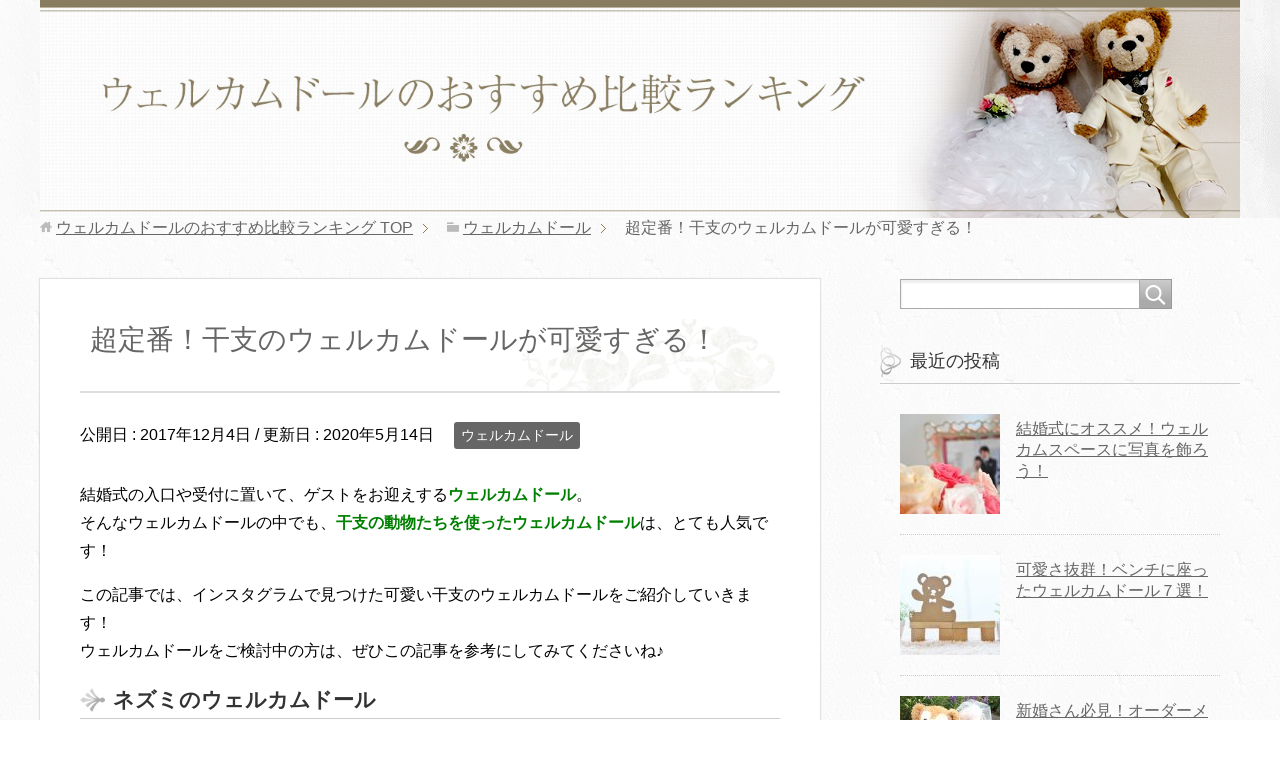

--- FILE ---
content_type: text/html; charset=UTF-8
request_url: https://welcomedoll.com/eto_wd/
body_size: 12634
content:
<!DOCTYPE html>
<html lang="ja" class="col2">
<head prefix="og: http://ogp.me/ns# fb: http://ogp.me/ns/fb#">

<title>超定番！干支のウェルカムドールが可愛すぎる！ | ウェルカムドールのおすすめ比較ランキング</title>
<meta charset="UTF-8">
<meta http-equiv="X-UA-Compatible" content="IE=edge">
<meta name="viewport" content="width=device-width, initial-scale=1.0">
<meta name="keywords" content="ウェルカムドール,ウェディングドール,衣装,ドレス,タキシード,ダッフィー,シェリーメイ,ウェルカムドール">
<meta name="description" content="結婚式の入口や受付に置いて、ゲストをお迎えするウェルカムドール。 そんなウェルカムドールの中でも、干支の動物たちを使ったウェルカムドールは、とても人気です！ この記事では、インスタグラムで見つけた可愛い干支のウェルカムド・・・">
<link rel="canonical" href="https://welcomedoll.com/eto_wd/" />

<!-- All In One SEO Pack 3.6.2[110,162] -->
<script type="application/ld+json" class="aioseop-schema">{"@context":"https://schema.org","@graph":[{"@type":"Organization","@id":"https://welcomedoll.com/#organization","url":"https://welcomedoll.com/","name":"ウェルカムドールのおすすめ比較ランキング","sameAs":[]},{"@type":"WebSite","@id":"https://welcomedoll.com/#website","url":"https://welcomedoll.com/","name":"ウェルカムドールのおすすめ比較ランキング","publisher":{"@id":"https://welcomedoll.com/#organization"},"potentialAction":{"@type":"SearchAction","target":"https://welcomedoll.com/?s={search_term_string}","query-input":"required name=search_term_string"}},{"@type":"WebPage","@id":"https://welcomedoll.com/eto_wd/#webpage","url":"https://welcomedoll.com/eto_wd/","inLanguage":"ja","name":"超定番！干支のウェルカムドールが可愛すぎる！","isPartOf":{"@id":"https://welcomedoll.com/#website"},"breadcrumb":{"@id":"https://welcomedoll.com/eto_wd/#breadcrumblist"},"image":{"@type":"ImageObject","@id":"https://welcomedoll.com/eto_wd/#primaryimage","url":"https://welcomedoll.com/wp-content/uploads/2017/12/eto.png","width":232,"height":217},"primaryImageOfPage":{"@id":"https://welcomedoll.com/eto_wd/#primaryimage"},"datePublished":"2017-12-04T10:52:46+09:00","dateModified":"2020-05-14T02:13:10+09:00"},{"@type":"Article","@id":"https://welcomedoll.com/eto_wd/#article","isPartOf":{"@id":"https://welcomedoll.com/eto_wd/#webpage"},"author":{"@id":"https://welcomedoll.com/author/mossun/#author"},"headline":"超定番！干支のウェルカムドールが可愛すぎる！","datePublished":"2017-12-04T10:52:46+09:00","dateModified":"2020-05-14T02:13:10+09:00","commentCount":0,"mainEntityOfPage":{"@id":"https://welcomedoll.com/eto_wd/#webpage"},"publisher":{"@id":"https://welcomedoll.com/#organization"},"articleSection":"ウェルカムドール","image":{"@type":"ImageObject","@id":"https://welcomedoll.com/eto_wd/#primaryimage","url":"https://welcomedoll.com/wp-content/uploads/2017/12/eto.png","width":232,"height":217}},{"@type":"Person","@id":"https://welcomedoll.com/author/mossun/#author","name":"mossun","sameAs":[],"image":{"@type":"ImageObject","@id":"https://welcomedoll.com/#personlogo","url":"https://secure.gravatar.com/avatar/80d695074027da2b9ff76d1cdf1bb322?s=96&d=mm&r=g","width":96,"height":96,"caption":"mossun"}},{"@type":"BreadcrumbList","@id":"https://welcomedoll.com/eto_wd/#breadcrumblist","itemListElement":[{"@type":"ListItem","position":1,"item":{"@type":"WebPage","@id":"https://welcomedoll.com/","url":"https://welcomedoll.com/","name":"ウェルカムドールのおすすめ比較ランキング"}},{"@type":"ListItem","position":2,"item":{"@type":"WebPage","@id":"https://welcomedoll.com/eto_wd/","url":"https://welcomedoll.com/eto_wd/","name":"超定番！干支のウェルカムドールが可愛すぎる！"}}]}]}</script>
<link rel="canonical" href="https://welcomedoll.com/eto_wd/" />
<!-- All In One SEO Pack -->
<link rel='dns-prefetch' href='//s.w.org' />
<link rel="alternate" type="application/rss+xml" title="ウェルカムドールのおすすめ比較ランキング &raquo; フィード" href="https://welcomedoll.com/feed/" />
<link rel="alternate" type="application/rss+xml" title="ウェルカムドールのおすすめ比較ランキング &raquo; コメントフィード" href="https://welcomedoll.com/comments/feed/" />
<link rel="alternate" type="application/rss+xml" title="ウェルカムドールのおすすめ比較ランキング &raquo; 超定番！干支のウェルカムドールが可愛すぎる！ のコメントのフィード" href="https://welcomedoll.com/eto_wd/feed/" />
		<script type="text/javascript">
			window._wpemojiSettings = {"baseUrl":"https:\/\/s.w.org\/images\/core\/emoji\/12.0.0-1\/72x72\/","ext":".png","svgUrl":"https:\/\/s.w.org\/images\/core\/emoji\/12.0.0-1\/svg\/","svgExt":".svg","source":{"concatemoji":"https:\/\/welcomedoll.com\/wp-includes\/js\/wp-emoji-release.min.js?ver=5.4.18"}};
			/*! This file is auto-generated */
			!function(e,a,t){var n,r,o,i=a.createElement("canvas"),p=i.getContext&&i.getContext("2d");function s(e,t){var a=String.fromCharCode;p.clearRect(0,0,i.width,i.height),p.fillText(a.apply(this,e),0,0);e=i.toDataURL();return p.clearRect(0,0,i.width,i.height),p.fillText(a.apply(this,t),0,0),e===i.toDataURL()}function c(e){var t=a.createElement("script");t.src=e,t.defer=t.type="text/javascript",a.getElementsByTagName("head")[0].appendChild(t)}for(o=Array("flag","emoji"),t.supports={everything:!0,everythingExceptFlag:!0},r=0;r<o.length;r++)t.supports[o[r]]=function(e){if(!p||!p.fillText)return!1;switch(p.textBaseline="top",p.font="600 32px Arial",e){case"flag":return s([127987,65039,8205,9895,65039],[127987,65039,8203,9895,65039])?!1:!s([55356,56826,55356,56819],[55356,56826,8203,55356,56819])&&!s([55356,57332,56128,56423,56128,56418,56128,56421,56128,56430,56128,56423,56128,56447],[55356,57332,8203,56128,56423,8203,56128,56418,8203,56128,56421,8203,56128,56430,8203,56128,56423,8203,56128,56447]);case"emoji":return!s([55357,56424,55356,57342,8205,55358,56605,8205,55357,56424,55356,57340],[55357,56424,55356,57342,8203,55358,56605,8203,55357,56424,55356,57340])}return!1}(o[r]),t.supports.everything=t.supports.everything&&t.supports[o[r]],"flag"!==o[r]&&(t.supports.everythingExceptFlag=t.supports.everythingExceptFlag&&t.supports[o[r]]);t.supports.everythingExceptFlag=t.supports.everythingExceptFlag&&!t.supports.flag,t.DOMReady=!1,t.readyCallback=function(){t.DOMReady=!0},t.supports.everything||(n=function(){t.readyCallback()},a.addEventListener?(a.addEventListener("DOMContentLoaded",n,!1),e.addEventListener("load",n,!1)):(e.attachEvent("onload",n),a.attachEvent("onreadystatechange",function(){"complete"===a.readyState&&t.readyCallback()})),(n=t.source||{}).concatemoji?c(n.concatemoji):n.wpemoji&&n.twemoji&&(c(n.twemoji),c(n.wpemoji)))}(window,document,window._wpemojiSettings);
		</script>
		<style type="text/css">
img.wp-smiley,
img.emoji {
	display: inline !important;
	border: none !important;
	box-shadow: none !important;
	height: 1em !important;
	width: 1em !important;
	margin: 0 .07em !important;
	vertical-align: -0.1em !important;
	background: none !important;
	padding: 0 !important;
}
</style>
	<link rel='stylesheet' id='wp-block-library-css'  href='https://welcomedoll.com/wp-includes/css/dist/block-library/style.min.css?ver=5.4.18' type='text/css' media='all' />
<link rel='stylesheet' id='wordpress-popular-posts-css-css'  href='https://welcomedoll.com/wp-content/plugins/wordpress-popular-posts/assets/css/wpp.css?ver=5.1.0' type='text/css' media='all' />
<link rel='stylesheet' id='keni_base-css'  href='https://welcomedoll.com/wp-content/themes/keni70_wp_beauty_white_201710071055/base.css?ver=5.4.18' type='text/css' media='all' />
<link rel='stylesheet' id='keni_rwd-css'  href='https://welcomedoll.com/wp-content/themes/keni70_wp_beauty_white_201710071055/rwd.css?ver=5.4.18' type='text/css' media='all' />
<link rel='stylesheet' id='sccss_style-css'  href='https://welcomedoll.com/?sccss=1&#038;ver=5.4.18' type='text/css' media='all' />
<script type='text/javascript' src='https://welcomedoll.com/wp-includes/js/jquery/jquery.js?ver=1.12.4-wp'></script>
<script type='text/javascript' src='https://welcomedoll.com/wp-includes/js/jquery/jquery-migrate.min.js?ver=1.4.1'></script>
<script type='text/javascript'>
/* <![CDATA[ */
var wpp_params = {"sampling_active":"0","sampling_rate":"100","ajax_url":"https:\/\/welcomedoll.com\/wp-json\/wordpress-popular-posts\/v1\/popular-posts","ID":"622","token":"adc3d739d1","debug":""};
/* ]]> */
</script>
<script type='text/javascript' src='https://welcomedoll.com/wp-content/plugins/wordpress-popular-posts/assets/js/wpp-5.0.0.min.js?ver=5.1.0'></script>
<link rel='https://api.w.org/' href='https://welcomedoll.com/wp-json/' />
<link rel="EditURI" type="application/rsd+xml" title="RSD" href="https://welcomedoll.com/xmlrpc.php?rsd" />
<link rel="wlwmanifest" type="application/wlwmanifest+xml" href="https://welcomedoll.com/wp-includes/wlwmanifest.xml" /> 
<meta name="generator" content="WordPress 5.4.18" />
<link rel='shortlink' href='https://welcomedoll.com/?p=622' />
<link rel="alternate" type="application/json+oembed" href="https://welcomedoll.com/wp-json/oembed/1.0/embed?url=https%3A%2F%2Fwelcomedoll.com%2Feto_wd%2F" />
<link rel="alternate" type="text/xml+oembed" href="https://welcomedoll.com/wp-json/oembed/1.0/embed?url=https%3A%2F%2Fwelcomedoll.com%2Feto_wd%2F&#038;format=xml" />
<link rel="icon" href="https://welcomedoll.com/wp-content/uploads/2017/10/cropped--32x32.jpg" sizes="32x32" />
<link rel="icon" href="https://welcomedoll.com/wp-content/uploads/2017/10/cropped--192x192.jpg" sizes="192x192" />
<link rel="apple-touch-icon" href="https://welcomedoll.com/wp-content/uploads/2017/10/cropped--180x180.jpg" />
<meta name="msapplication-TileImage" content="https://welcomedoll.com/wp-content/uploads/2017/10/cropped--270x270.jpg" />
<!--[if lt IE 9]><script src="https://welcomedoll.com/wp-content/themes/keni70_wp_beauty_white_201710071055/js/html5.js"></script><![endif]-->
<!-- Global Site Tag (gtag.js) - Google Analytics -->
<script async src="https://www.googletagmanager.com/gtag/js?id=UA-85201409-4"></script>
<script>
  window.dataLayer = window.dataLayer || [];
  function gtag(){dataLayer.push(arguments);}
  gtag('js', new Date());

  gtag('config', 'UA-85201409-4');
</script>

<link rel="stylesheet" href="http://maxcdn.bootstrapcdn.com/font-awesome/4.3.0/css/font-awesome.min.css">


</head>
	<body class="post-template-default single single-post postid-622 single-format-standard no-gn">
	
	<div class="container">
		<header id="top" class="site-header ">	
		<div class="site-header-in">
			<div class="site-header-conts">
<!-- 				<p class="site-title"><a href="https://welcomedoll.com"><img src="http://welcomedoll.com/wp-content/uploads/2017/10/sample1-1.jpg" alt="ウェルカムドールのおすすめ比較ランキング" /></a></p>
 -->
				
							<h1 class="site-title"><a href="https://welcomedoll.com"><img src="https://welcomedoll.com/wp-content/uploads/2017/10/sample1-1.jpg" alt="ウェルカムドールのおすすめ比較ランキング"></a></h1>
			</div>
		</div>
	</header>
<!--▲サイトヘッダー-->

<div class="main-body">
<div class="main-body-in">

<nav class="breadcrumbs">
<ol class="breadcrumbs-in" itemscope itemtype="http://schema.org/BreadcrumbList">
<li class="bcl-first" itemprop="itemListElement" itemscope itemtype="http://schema.org/ListItem">
	<a itemprop="item" href="https://welcomedoll.com"><span itemprop="name">ウェルカムドールのおすすめ比較ランキング</span> TOP</a>
	<meta itemprop="position" content="1" />
</li>
<li itemprop="itemListElement" itemscope itemtype="http://schema.org/ListItem">
	<a itemprop="item" href="https://welcomedoll.com/category/%e3%82%a6%e3%82%a7%e3%83%ab%e3%82%ab%e3%83%a0%e3%83%89%e3%83%bc%e3%83%ab/"><span itemprop="name">ウェルカムドール</span></a>
	<meta itemprop="position" content="2" />
</li>
<li class="bcl-last">超定番！干支のウェルカムドールが可愛すぎる！</li>
</ol>
</nav>
	
	<!--▼メインコンテンツ-->
	<main>
	<div class="main-conts">

		<!--記事-->
		<article id="post-622" class="section-wrap post-622 post type-post status-publish format-standard has-post-thumbnail category-7">
			<div class="section-in">

			<header class="article-header">
				<h1 class="section-title" itemprop="headline">超定番！干支のウェルカムドールが可愛すぎる！</h1>
				<p class="post-date">公開日 : <time datetime="2017-12-04" itemprop="datePublished" content="2017-12-04" >2017年12月4日</time> / 更新日 : <time datetime="2020-05-14" itemprop="dateModified" content="2020-05-14">2020年5月14日</time></p>
								<div class="post-cat">
<span class="cat cat007" style="background-color: #666;"><a href="https://welcomedoll.com/category/%e3%82%a6%e3%82%a7%e3%83%ab%e3%82%ab%e3%83%a0%e3%83%89%e3%83%bc%e3%83%ab/" style="color: #fff;">ウェルカムドール</a></span>

</div>
				<div class="sns">
<p>▶︎この記事をシェアしませんか？</p>
<ul class="clearfix">
        <!--ツイートボタン-->
         <li class="twitter"> 
 <a href="https://twitter.com/intent/tweet?text=超定番！干支のウェルカムドールが可愛すぎる！&amp;url=https://welcomedoll.com/eto_wd/&amp;via=匿名"
      onClick="window.open(encodeURI(decodeURI(this.href)),
      'tweetwindow',
      'width=550, height=450, personalbar=0, toolbar=0, scrollbars=1, resizable=1'
      ); return false;"><i class="fa fa-twitter"></i><span class="snstext">Twitter</span></a></li>
 
        <!--Facebookボタン-->      
        <li class="facebook">
        <a href="//www.facebook.com/sharer.php?src=bm&u=&t=" target="_blank"><i class="fa fa-facebook"></i><span class="snstext " >Facebook</span>
        </a>
        </li>
 
        <!--Google+1ボタン-->
        <li class="googleplus">
        <a href="https://plus.google.com/share?url=" target="_blank"><i class="fa fa-google-plus"></i><span class="snstext " >Google+</span></a>
        </li>
 
        <!--ポケットボタン-->      
        <li class="pocket">
        <a onclick="window.open('//getpocket.com/edit?url=&title=', '', 'width=500,height=350'); return false;"><i class="fa fa-pinterest"></i><span class="snstext " >Pocket</span></a></li>
 
        <!--はてブボタン-->  
        <li class="hatebu">       
            <a href="//b.hatena.ne.jp/entry/https://welcomedoll.com/eto_wd/" class="hatena-bookmark-button" data-hatena-bookmark-layout="simple" title="超定番！干支のウェルカムドールが可愛すぎる！"><span style="font-weight:bold" class="fa-hatena">B!</span><span class="snstext " >はてぶ</span>
            </a><script type="text/javascript" src="//b.st-hatena.com/js/bookmark_button.js" charset="utf-8" async="async"></script>
 
        </li>
 
        <!--LINEボタン-->   
        <li class="line">
        <a href="//line.me/R/msg/text/?%0A" target="_blank"><i class="fa fa-comment" aria-hidden="true"></i><span class="snstext" >LINE</span></a>
        </li>     
</ul></div>			</header>

			<div class="article-body">
			<p>結婚式の入口や受付に置いて、ゲストをお迎えする<span style="color: #008000;"><strong>ウェルカムドール</strong></span>。<br />
そんなウェルカムドールの中でも、<strong><span style="color: #008000;">干支の動物たちを使ったウェルカムドール</span></strong>は、とても人気です！</p>
<p>この記事では、インスタグラムで見つけた可愛い干支のウェルカムドールをご紹介していきます！<br />
ウェルカムドールをご検討中の方は、ぜひこの記事を参考にしてみてくださいね♪</p>
<h2>ネズミのウェルカムドール</h2>
<p>ハットとベールを着けたネズミのウェルカムドール。<br />
キスをしているように飾ってあるのが本当に可愛らしくて素敵です！</p>
<blockquote class="instagram-media" style="background: #FFF; border: 0; border-radius: 3px; box-shadow: 0 0 1px 0 rgba(0,0,0,0.5),0 1px 10px 0 rgba(0,0,0,0.15); margin: 1px; max-width: 658px; padding: 0; width: calc(100% - 2px);" data-instgrm-version="7">
<div style="padding: 8px;">
<div style="background: #F8F8F8; line-height: 0; margin-top: 40px; padding: 50% 0; text-align: center; width: 100%;"></div>
<p style="color: #c9c8cd; font-family: Arial,sans-serif; font-size: 14px; line-height: 17px; margin-bottom: 0; margin-top: 8px; overflow: hidden; padding: 8px 0 7px; text-align: center; text-overflow: ellipsis; white-space: nowrap;"><a style="color: #c9c8cd; font-family: Arial,sans-serif; font-size: 14px; font-style: normal; font-weight: normal; line-height: 17px; text-decoration: none;" href="https://www.instagram.com/p/BbgkgGsHrUz/" target="_blank" rel="noopener noreferrer">みずはなさん(@mizuhanan)がシェアした投稿</a> &#8211; <time style="font-family: Arial,sans-serif; font-size: 14px; line-height: 17px;" datetime="2017-11-15T08:18:32+00:00">2017 11月 15 12:18午前 PST</time></p>
</div>
</blockquote>
<p><script async defer src="//platform.instagram.com/en_US/embeds.js"></script></p>
<h2>牛のウェルカムドール</h2>
<p>大山まきばみるくの里という牧場のキャラクター、カウィーくんのウェルカムドール。<br />
シルバーのタキシードとウェディングドレスがよく似合っています！</p>
<blockquote class="instagram-media" style="background: #FFF; border: 0; border-radius: 3px; box-shadow: 0 0 1px 0 rgba(0,0,0,0.5),0 1px 10px 0 rgba(0,0,0,0.15); margin: 1px; max-width: 658px; padding: 0; width: calc(100% - 2px);" data-instgrm-version="7">
<div style="padding: 8px;">
<div style="background: #F8F8F8; line-height: 0; margin-top: 40px; padding: 50.0% 0; text-align: center; width: 100%;"></div>
<p style="color: #c9c8cd; font-family: Arial,sans-serif; font-size: 14px; line-height: 17px; margin-bottom: 0; margin-top: 8px; overflow: hidden; padding: 8px 0 7px; text-align: center; text-overflow: ellipsis; white-space: nowrap;"><a style="color: #c9c8cd; font-family: Arial,sans-serif; font-size: 14px; font-style: normal; font-weight: normal; line-height: 17px; text-decoration: none;" href="https://www.instagram.com/p/BcHcUNiF8H1/" target="_blank" rel="noopener noreferrer">611.sakiさん(@611.saki)がシェアした投稿</a> &#8211; <time style="font-family: Arial,sans-serif; font-size: 14px; line-height: 17px;" datetime="2017-11-30T10:37:23+00:00">2017 11月 30 2:37午前 PST</time></p>
</div>
</blockquote>
<p><script async defer src="//platform.instagram.com/en_US/embeds.js"></script></p>
<h2>虎のウェルカムドール</h2>
<p>虎とうさぎのウェルカムドール。<br />
それぞれご夫婦の干支の動物を使って、ウェルカムドールにしたそうです！<br />
とってもオシャレで素敵ですね！</p>
<blockquote class="instagram-media" style="background: #FFF; border: 0; border-radius: 3px; box-shadow: 0 0 1px 0 rgba(0,0,0,0.5),0 1px 10px 0 rgba(0,0,0,0.15); margin: 1px; max-width: 658px; padding: 0; width: calc(100% - 2px);" data-instgrm-version="7">
<div style="padding: 8px;">
<div style="background: #F8F8F8; line-height: 0; margin-top: 40px; padding: 50.0% 0; text-align: center; width: 100%;"></div>
<p style="color: #c9c8cd; font-family: Arial,sans-serif; font-size: 14px; line-height: 17px; margin-bottom: 0; margin-top: 8px; overflow: hidden; padding: 8px 0 7px; text-align: center; text-overflow: ellipsis; white-space: nowrap;"><a style="color: #c9c8cd; font-family: Arial,sans-serif; font-size: 14px; font-style: normal; font-weight: normal; line-height: 17px; text-decoration: none;" href="https://www.instagram.com/p/BFwKxfUGW5w/" target="_blank" rel="noopener noreferrer">プレ花嫁 とこ*。さん(@toru.wedding)がシェアした投稿</a> &#8211; <time style="font-family: Arial,sans-serif; font-size: 14px; line-height: 17px;" datetime="2016-05-23T14:10:54+00:00">2016 5月 23 7:10午前 PDT</time></p>
</div>
</blockquote>
<p><script async defer src="//platform.instagram.com/en_US/embeds.js"></script></p>
<h2>うさぎのウェルカムドール</h2>
<p>白色のベストとウェディングドレスを着用したうさぎのウェルカムドール。<br />
全体的に上品なウェルカムスペースになっていて、とても素敵です！</p>
<blockquote class="instagram-media" style="background: #FFF; border: 0; border-radius: 3px; box-shadow: 0 0 1px 0 rgba(0,0,0,0.5),0 1px 10px 0 rgba(0,0,0,0.15); margin: 1px; max-width: 658px; padding: 0; width: calc(100% - 2px);" data-instgrm-version="7">
<div style="padding: 8px;">
<div style="background: #F8F8F8; line-height: 0; margin-top: 40px; padding: 50.0% 0; text-align: center; width: 100%;"></div>
<p style="color: #c9c8cd; font-family: Arial,sans-serif; font-size: 14px; line-height: 17px; margin-bottom: 0; margin-top: 8px; overflow: hidden; padding: 8px 0 7px; text-align: center; text-overflow: ellipsis; white-space: nowrap;"><a style="color: #c9c8cd; font-family: Arial,sans-serif; font-size: 14px; font-style: normal; font-weight: normal; line-height: 17px; text-decoration: none;" href="https://www.instagram.com/p/BaS4m6gF3hr/" target="_blank" rel="noopener noreferrer">（公式）東京ベイ有明ワシントンホテルウェディングさん(@tokyobay_ariake_wh_wedding)がシェアした投稿</a> &#8211; <time style="font-family: Arial,sans-serif; font-size: 14px; line-height: 17px;" datetime="2017-10-16T04:13:28+00:00">2017 10月 15 9:13午後 PDT</time></p>
</div>
</blockquote>
<p><script async defer src="//platform.instagram.com/en_US/embeds.js"></script></p>
<h2>馬のウェルカムドール</h2>
<p>ハットとベールをつけた馬のウェルカムドール。<br />
羊毛フェルトで作られた馬の人形が、本当にリアルで可愛らしくて素敵です！</p>
<blockquote class="instagram-media" style="background: #FFF; border: 0; border-radius: 3px; box-shadow: 0 0 1px 0 rgba(0,0,0,0.5),0 1px 10px 0 rgba(0,0,0,0.15); margin: 1px; max-width: 658px; padding: 0; width: calc(100% - 2px);" data-instgrm-version="7">
<div style="padding: 8px;">
<div style="background: #F8F8F8; line-height: 0; margin-top: 40px; padding: 50% 0; text-align: center; width: 100%;"></div>
<p style="color: #c9c8cd; font-family: Arial,sans-serif; font-size: 14px; line-height: 17px; margin-bottom: 0; margin-top: 8px; overflow: hidden; padding: 8px 0 7px; text-align: center; text-overflow: ellipsis; white-space: nowrap;"><a style="color: #c9c8cd; font-family: Arial,sans-serif; font-size: 14px; font-style: normal; font-weight: normal; line-height: 17px; text-decoration: none;" href="https://www.instagram.com/p/BayrQTYAdKj/" target="_blank" rel="noopener noreferrer">morin工房 HIROKOさん(@hiroko.ogihara)がシェアした投稿</a> &#8211; <time style="font-family: Arial,sans-serif; font-size: 14px; line-height: 17px;" datetime="2017-10-28T12:32:29+00:00">2017 10月 28 5:32午前 PDT</time></p>
</div>
</blockquote>
<p><script async defer src="//platform.instagram.com/en_US/embeds.js"></script></p>
<h2>羊のウェルカムドール</h2>
<p>白いハットとベールをつけた羊のウェルカムドール。<br />
ご自身で作られたそうで、素晴らしい完成度で感動しました！</p>
<blockquote class="instagram-media" style="background: #FFF; border: 0; border-radius: 3px; box-shadow: 0 0 1px 0 rgba(0,0,0,0.5),0 1px 10px 0 rgba(0,0,0,0.15); margin: 1px; max-width: 658px; padding: 0; width: calc(100% - 2px);" data-instgrm-version="7">
<div style="padding: 8px;">
<div style="background: #F8F8F8; line-height: 0; margin-top: 40px; padding: 50.0% 0; text-align: center; width: 100%;"></div>
<p style="color: #c9c8cd; font-family: Arial,sans-serif; font-size: 14px; line-height: 17px; margin-bottom: 0; margin-top: 8px; overflow: hidden; padding: 8px 0 7px; text-align: center; text-overflow: ellipsis; white-space: nowrap;"><a style="color: #c9c8cd; font-family: Arial,sans-serif; font-size: 14px; font-style: normal; font-weight: normal; line-height: 17px; text-decoration: none;" href="https://www.instagram.com/p/Bb1UKYink4B/" target="_blank" rel="noopener noreferrer">mamiさん(@mami.wedding2018)がシェアした投稿</a> &#8211; <time style="font-family: Arial,sans-serif; font-size: 14px; line-height: 17px;" datetime="2017-11-23T09:39:49+00:00">2017 11月 23 1:39午前 PST</time></p>
</div>
</blockquote>
<p><script async defer src="//platform.instagram.com/en_US/embeds.js"></script></p>
<h2>さるのウェルカムドール</h2>
<p>黒色のベストとウェディングドレスを着たさるのウェルカムドール。<br />
イニシャルオブジェと飾ってあり、とってもオシャレで素敵ですね！</p>
<blockquote class="instagram-media" style="background: #FFF; border: 0; border-radius: 3px; box-shadow: 0 0 1px 0 rgba(0,0,0,0.5),0 1px 10px 0 rgba(0,0,0,0.15); margin: 1px; max-width: 658px; padding: 0; width: calc(100% - 2px);" data-instgrm-version="7">
<div style="padding: 8px;">
<div style="background: #F8F8F8; line-height: 0; margin-top: 40px; padding: 50.0% 0; text-align: center; width: 100%;"></div>
<p style="color: #c9c8cd; font-family: Arial,sans-serif; font-size: 14px; line-height: 17px; margin-bottom: 0; margin-top: 8px; overflow: hidden; padding: 8px 0 7px; text-align: center; text-overflow: ellipsis; white-space: nowrap;"><a style="color: #c9c8cd; font-family: Arial,sans-serif; font-size: 14px; font-style: normal; font-weight: normal; line-height: 17px; text-decoration: none;" href="https://www.instagram.com/p/BZ0-oxwAWja/" target="_blank" rel="noopener noreferrer">あいさん(@ai.k_wedding)がシェアした投稿</a> &#8211; <time style="font-family: Arial,sans-serif; font-size: 14px; line-height: 17px;" datetime="2017-10-04T13:28:56+00:00">2017 10月 4 6:28午前 PDT</time></p>
</div>
</blockquote>
<p><script async defer src="//platform.instagram.com/en_US/embeds.js"></script></p>
<h2>鳥のウェルカムドール</h2>
<p>ドライフラワーと造花と一緒に飾られた青い鳥のウェルカムドール。<br />
青い鳥は幸福の象徴だそうです。<br />
ご結婚される二人がいつまでも幸せなことを願います！</p>
<blockquote class="instagram-media" style="background: #FFF; border: 0; border-radius: 3px; box-shadow: 0 0 1px 0 rgba(0,0,0,0.5),0 1px 10px 0 rgba(0,0,0,0.15); margin: 1px; max-width: 658px; padding: 0; width: calc(100% - 2px);" data-instgrm-version="7">
<div style="padding: 8px;">
<div style="background: #F8F8F8; line-height: 0; margin-top: 40px; padding: 50.0% 0; text-align: center; width: 100%;"></div>
<p style="color: #c9c8cd; font-family: Arial,sans-serif; font-size: 14px; line-height: 17px; margin-bottom: 0; margin-top: 8px; overflow: hidden; padding: 8px 0 7px; text-align: center; text-overflow: ellipsis; white-space: nowrap;"><a style="color: #c9c8cd; font-family: Arial,sans-serif; font-size: 14px; font-style: normal; font-weight: normal; line-height: 17px; text-decoration: none;" href="https://www.instagram.com/p/BZxGY6wgJw5/" target="_blank" rel="noopener noreferrer">saryさん(@happysr1105)がシェアした投稿</a> &#8211; <time style="font-family: Arial,sans-serif; font-size: 14px; line-height: 17px;" datetime="2017-10-03T01:19:43+00:00">2017 10月 2 6:19午後 PDT</time></p>
</div>
</blockquote>
<p><script async defer src="//platform.instagram.com/en_US/embeds.js"></script></p>
<h2>犬のウェルカムドール</h2>
<p>ハットとお花の髪飾りを着けた柴犬のウェルカムドール。<br />
とっても可愛らしくて素敵です！<br />
ウェルカムドールが置かれている台が畳になっていて、日本を感じられていいですね！</p>
<blockquote class="instagram-media" style="background: #FFF; border: 0; border-radius: 3px; box-shadow: 0 0 1px 0 rgba(0,0,0,0.5),0 1px 10px 0 rgba(0,0,0,0.15); margin: 1px; max-width: 658px; padding: 0; width: calc(100% - 2px);" data-instgrm-version="7">
<div style="padding: 8px;">
<div style="background: #F8F8F8; line-height: 0; margin-top: 40px; padding: 39.861111111111114% 0; text-align: center; width: 100%;"></div>
<p style="color: #c9c8cd; font-family: Arial,sans-serif; font-size: 14px; line-height: 17px; margin-bottom: 0; margin-top: 8px; overflow: hidden; padding: 8px 0 7px; text-align: center; text-overflow: ellipsis; white-space: nowrap;"><a style="color: #c9c8cd; font-family: Arial,sans-serif; font-size: 14px; font-style: normal; font-weight: normal; line-height: 17px; text-decoration: none;" href="https://www.instagram.com/p/BabpSaShexB/" target="_blank" rel="noopener noreferrer">autumn_teaさん(@aki_ike.wedding)がシェアした投稿</a> &#8211; <time style="font-family: Arial,sans-serif; font-size: 14px; line-height: 17px;" datetime="2017-10-19T13:52:46+00:00">2017 10月 19 6:52午前 PDT</time></p>
</div>
</blockquote>
<p><script async defer src="//platform.instagram.com/en_US/embeds.js"></script></p>
<h2>干支の動物をウェルカムドールのおすすめポイント</h2>
<p>ご紹介した干支の動物のウェルカムドールはどれも可愛かったですよね！</p>
<p>干支のウェルカムドールのおすすめポイントは以下の３つです！</p>
<ul>
<li><span style="color: #ff6600;"><strong>誰しもが自分の干支がある</strong></span></li>
<li><span style="color: #ff6600;"><strong>干支の動物が可愛い</strong></span></li>
<li><span style="color: #ff6600;"><strong>縁起がいい</strong></span></li>
</ul>
<h3>誰しもが自分の干支がある</h3>
<p>おすすめポイント1つ目は、「<strong><span style="color: #ff6600;">誰しもが自分の干支がある</span></strong>」ということです！</p>
<p>もし、同い年で結婚されるのであれば、自分たちの干支の動物を使ってウェルカムドールにすればいいですし、違う年齢の方と結婚される場合でも、それぞれの干支の動物でウェルカムドールにするというのも味があっていいと思います！</p>
<h3>干支の動物が可愛い</h3>
<p>２つ目のおすすめポイントは、「<strong><span style="color: #ff6600;">干支の動物が可愛い</span></strong>」です。</p>
<p>犬やうさぎ、ネズミなど可愛い動物が干支の中には、多くいますよね！</p>
<p>また<span style="color: #ff6600;"><strong>干支の動物ごとに、有名で可愛らしいキャラクターもいますので、そういうところもおすすめポイントです！</strong></span></p>
<h3>縁起がいい</h3>
<p>３つ目のおすすめポイントは「<strong><span style="color: #ff6600;">縁起がいい</span></strong>」です。</p>
<p><strong><span style="color: #ff6600;">干支の動物それぞれに良い縁起あります！</span></strong><br />
例えば、ねずみは<span style="color: #008000;"><strong>子孫繁栄</strong></span>、うさぎには<strong><span style="color: #008000;">家内安全、飛躍</span></strong>という良い意味を持っています。</p>
<p>皆さんも自分の干支がどんな意味を持っているか調べてみてはいかがでしょうか。</p>
<h2>おわりに</h2>
<p>いかがでしたでしょうか。<br />
干支の動物たちのウェルカムドールは、とっても可愛らしくて素敵です。<br />
多くの方から支持を受けているのも、うなづけますよね！</p>
<p>この記事の最後に<a href="https://welcomedoll.com/">ウェルカムドール衣装おすすめランキング</a>へのリンクを貼っておきます。<br />
ウェルカムドール衣装を製作販売している４つのお店を徹底比較し、ランキングにしました！</p>
<p><strong><span style="color: #ff6600;">お気に入りのぬいぐるみに合わせてウェルカムドール衣装を製作販売しているお店もございます</span></strong>ので、ウェルカムドールをご検討している方は、ぜひ参考にしてみてくださいね♪</p>
<div class="box15">
<p><a href="https://welcomedoll.com/" rel="noopener"><span class="f14em">ウェルカムドール衣装のおすすめ比較ランキングはこちらから！</span></a></p>
</div>
			</div><!--article-body-->

			<div class="sns">
<p>▶︎この記事をシェアしませんか？</p>
<ul class="clearfix">
        <!--ツイートボタン-->
         <li class="twitter"> 
 <a href="https://twitter.com/intent/tweet?text=超定番！干支のウェルカムドールが可愛すぎる！&amp;url=https://welcomedoll.com/eto_wd/&amp;via=匿名"
      onClick="window.open(encodeURI(decodeURI(this.href)),
      'tweetwindow',
      'width=550, height=450, personalbar=0, toolbar=0, scrollbars=1, resizable=1'
      ); return false;"><i class="fa fa-twitter"></i><span class="snstext">Twitter</span></a></li>
 
        <!--Facebookボタン-->      
        <li class="facebook">
        <a href="//www.facebook.com/sharer.php?src=bm&u=&t=" target="_blank"><i class="fa fa-facebook"></i><span class="snstext " >Facebook</span>
        </a>
        </li>
 
        <!--Google+1ボタン-->
        <li class="googleplus">
        <a href="https://plus.google.com/share?url=" target="_blank"><i class="fa fa-google-plus"></i><span class="snstext " >Google+</span></a>
        </li>
 
        <!--ポケットボタン-->      
        <li class="pocket">
        <a onclick="window.open('//getpocket.com/edit?url=&title=', '', 'width=500,height=350'); return false;"><i class="fa fa-pinterest"></i><span class="snstext " >Pocket</span></a></li>
 
        <!--はてブボタン-->  
        <li class="hatebu">       
            <a href="//b.hatena.ne.jp/entry/https://welcomedoll.com/eto_wd/" class="hatena-bookmark-button" data-hatena-bookmark-layout="simple" title="超定番！干支のウェルカムドールが可愛すぎる！"><span style="font-weight:bold" class="fa-hatena">B!</span><span class="snstext " >はてぶ</span>
            </a><script type="text/javascript" src="//b.st-hatena.com/js/bookmark_button.js" charset="utf-8" async="async"></script>
 
        </li>
 
        <!--LINEボタン-->   
        <li class="line">
        <a href="//line.me/R/msg/text/?%0A" target="_blank"><i class="fa fa-comment" aria-hidden="true"></i><span class="snstext" >LINE</span></a>
        </li>     
</ul></div>			
			<div class="contents related-articles related-articles-thumbs01">
<h2 id="keni-relatedposts">関連記事</h2>
<ul class="keni-relatedposts-list">
<li><div class="related-thumb"><a href="https://welcomedoll.com/frog_wd/" title="人気急上昇中！カエルのウェルカムドール7選"><img src="https://welcomedoll.com/wp-content/uploads/2017/11/kaeru-320x320.jpg" class="relation-image"></a></div><p><a href="https://welcomedoll.com/frog_wd/" title="人気急上昇中！カエルのウェルカムドール7選">人気急上昇中！カエルのウェルカムドール7選</a></p></li>
<li><div class="related-thumb"><a href="https://welcomedoll.com/usamaru_wd/" title="みんな大好き！LINEスタンプうさまるのウェルカムドールが話題！"><img src="https://welcomedoll.com/wp-content/uploads/2017/10/weding3-320x320.jpg" class="relation-image"></a></div><p><a href="https://welcomedoll.com/usamaru_wd/" title="みんな大好き！LINEスタンプうさまるのウェルカムドールが話題！">みんな大好き！LINEスタンプうさまるのウェルカムドールが話題！</a></p></li>
<li><div class="related-thumb"><a href="https://welcomedoll.com/youmou_wd/" title="人気急上昇中！羊毛フェルトのウェルカムドールが話題！"><img src="https://welcomedoll.com/wp-content/uploads/2017/12/youmou-320x320.jpg" class="relation-image"></a></div><p><a href="https://welcomedoll.com/youmou_wd/" title="人気急上昇中！羊毛フェルトのウェルカムドールが話題！">人気急上昇中！羊毛フェルトのウェルカムドールが話題！</a></p></li>
<li><div class="related-thumb"><a href="https://welcomedoll.com/dax_wd/" title="ゲストが喜ぶ！ミニチュアダックスフンドのウェルカムドール6選！"><img src="https://welcomedoll.com/wp-content/uploads/2017/12/inu2-320x320.jpg" class="relation-image"></a></div><p><a href="https://welcomedoll.com/dax_wd/" title="ゲストが喜ぶ！ミニチュアダックスフンドのウェルカムドール6選！">ゲストが喜ぶ！ミニチュアダックスフンドのウェルカムドール6選！</a></p></li>
<li><div class="related-thumb"><a href="https://welcomedoll.com/best_wd/" title="大人気！ベストを着用したウェルカムドール７選"><img src="https://welcomedoll.com/wp-content/uploads/2017/11/takisi-do-320x320.jpg" class="relation-image"></a></div><p><a href="https://welcomedoll.com/best_wd/" title="大人気！ベストを着用したウェルカムドール７選">大人気！ベストを着用したウェルカムドール７選</a></p></li>
</ul>
</div>
			<div class="page-nav-bf cont-nav">
<p class="page-nav-next">「<a href="https://welcomedoll.com/tiara_wd/" rel="next">話題沸騰中！ティアラのウェルカムドールが可愛すぎる！</a>」</p>
<p class="page-nav-prev">「<a href="https://welcomedoll.com/dax_wd/" rel="prev">ゲストが喜ぶ！ミニチュアダックスフンドのウェルカムドール6選！</a>」</p>
			</div>
			
			<section id="comments" class="comments-area">
						</section>

			</div><!--section-in-->
		</article><!--記事-->


	</div><!--main-conts-->
	</main>
	<!--▲メインコンテンツ-->

		<!--▼サブコンテンツ-->
	<aside class="sub-conts sidebar">
		<section id="search-2" class="section-wrap widget-conts widget_search"><div class="section-in"><form method="get" id="searchform" action="https://welcomedoll.com/">
	<div class="search-box">
		<input class="search" type="text" value="" name="s" id="s"><button id="searchsubmit" class="btn-search"><img alt="検索" width="32" height="20" src="https://welcomedoll.com/wp-content/themes/keni70_wp_beauty_white_201710071055/images/icon/icon-btn-search.png"></button>
	</div>
</form></div></section><section id="keni_recent_post-2" class="section-wrap widget-conts widget_keni_recent_post"><div class="section-in"><h3 class="section-title">最近の投稿</h3>
<ul class="link-menu-image">
<li>
<div class="link-menu-image-thumb"><a href="https://welcomedoll.com/picture_ws/"><img width="100" height="100" src="https://welcomedoll.com/wp-content/uploads/2018/02/weding33-100x100.jpg" class="attachment-ss_thumb size-ss_thumb wp-post-image" alt="写真" srcset="https://welcomedoll.com/wp-content/uploads/2018/02/weding33-100x100.jpg 100w, https://welcomedoll.com/wp-content/uploads/2018/02/weding33-150x150.jpg 150w, https://welcomedoll.com/wp-content/uploads/2018/02/weding33-320x320.jpg 320w, https://welcomedoll.com/wp-content/uploads/2018/02/weding33-200x200.jpg 200w" sizes="(max-width: 100px) 100vw, 100px" /></a></div>
<p class="post-title"><a href="https://welcomedoll.com/picture_ws/">結婚式にオススメ！ウェルカムスペースに写真を飾ろう！</a></p>
</li>
<li>
<div class="link-menu-image-thumb"><a href="https://welcomedoll.com/bench_wd/"><img width="100" height="100" src="https://welcomedoll.com/wp-content/uploads/2018/02/weding32-100x100.jpg" class="attachment-ss_thumb size-ss_thumb wp-post-image" alt="ベンチ" srcset="https://welcomedoll.com/wp-content/uploads/2018/02/weding32-100x100.jpg 100w, https://welcomedoll.com/wp-content/uploads/2018/02/weding32-150x150.jpg 150w, https://welcomedoll.com/wp-content/uploads/2018/02/weding32-320x320.jpg 320w, https://welcomedoll.com/wp-content/uploads/2018/02/weding32-200x200.jpg 200w" sizes="(max-width: 100px) 100vw, 100px" /></a></div>
<p class="post-title"><a href="https://welcomedoll.com/bench_wd/">可愛さ抜群！ベンチに座ったウェルカムドール７選！</a></p>
</li>
<li>
<div class="link-menu-image-thumb"><a href="https://welcomedoll.com/order_wd/"><img width="100" height="100" src="https://welcomedoll.com/wp-content/uploads/2017/10/ウェルカムドール_46-100x100.jpg" class="attachment-ss_thumb size-ss_thumb wp-post-image" alt="ダッフィー＆シェリーメイのウェルカムドール" srcset="https://welcomedoll.com/wp-content/uploads/2017/10/ウェルカムドール_46-100x100.jpg 100w, https://welcomedoll.com/wp-content/uploads/2017/10/ウェルカムドール_46-150x150.jpg 150w, https://welcomedoll.com/wp-content/uploads/2017/10/ウェルカムドール_46-300x300.jpg 300w, https://welcomedoll.com/wp-content/uploads/2017/10/ウェルカムドール_46-768x768.jpg 768w, https://welcomedoll.com/wp-content/uploads/2017/10/ウェルカムドール_46-1024x1024.jpg 1024w, https://welcomedoll.com/wp-content/uploads/2017/10/ウェルカムドール_46-320x320.jpg 320w, https://welcomedoll.com/wp-content/uploads/2017/10/ウェルカムドール_46-200x200.jpg 200w, https://welcomedoll.com/wp-content/uploads/2017/10/ウェルカムドール_46.jpg 1280w" sizes="(max-width: 100px) 100vw, 100px" /></a></div>
<p class="post-title"><a href="https://welcomedoll.com/order_wd/">新婚さん必見！オーダーメイドのウェルカムドールが素敵すぎる！</a></p>
</li>
<li>
<div class="link-menu-image-thumb"><a href="https://welcomedoll.com/hana_ws/"><img width="100" height="100" src="https://welcomedoll.com/wp-content/uploads/2018/01/weding31-100x100.jpg" class="attachment-ss_thumb size-ss_thumb wp-post-image" alt="バラ" srcset="https://welcomedoll.com/wp-content/uploads/2018/01/weding31-100x100.jpg 100w, https://welcomedoll.com/wp-content/uploads/2018/01/weding31-150x150.jpg 150w, https://welcomedoll.com/wp-content/uploads/2018/01/weding31-320x320.jpg 320w, https://welcomedoll.com/wp-content/uploads/2018/01/weding31-200x200.jpg 200w" sizes="(max-width: 100px) 100vw, 100px" /></a></div>
<p class="post-title"><a href="https://welcomedoll.com/hana_ws/">結婚式にオススメ！花が飾られたウェルカムスペース７選！</a></p>
</li>
<li>
<div class="link-menu-image-thumb"><a href="https://welcomedoll.com/osyare_ws/"><img width="100" height="100" src="https://welcomedoll.com/wp-content/uploads/2018/01/weding30-100x100.jpg" class="attachment-ss_thumb size-ss_thumb wp-post-image" alt="ウェディング" srcset="https://welcomedoll.com/wp-content/uploads/2018/01/weding30-100x100.jpg 100w, https://welcomedoll.com/wp-content/uploads/2018/01/weding30-150x150.jpg 150w, https://welcomedoll.com/wp-content/uploads/2018/01/weding30-320x320.jpg 320w, https://welcomedoll.com/wp-content/uploads/2018/01/weding30-200x200.jpg 200w" sizes="(max-width: 100px) 100vw, 100px" /></a></div>
<p class="post-title"><a href="https://welcomedoll.com/osyare_ws/">新婚さん必見！おしゃれなウェルカムスペース７選！</a></p>
</li>
</ul>
</div></section><section id="categories-2" class="section-wrap widget-conts widget_categories"><div class="section-in"><h3 class="section-title">カテゴリー</h3>		<ul>
				<li class="cat-item cat-item-10"><a href="https://welcomedoll.com/category/%e3%82%a6%e3%82%a7%e3%83%ab%e3%82%ab%e3%83%a0%e3%82%b9%e3%83%9a%e3%83%bc%e3%82%b9/">ウェルカムスペース</a>
</li>
	<li class="cat-item cat-item-7"><a href="https://welcomedoll.com/category/%e3%82%a6%e3%82%a7%e3%83%ab%e3%82%ab%e3%83%a0%e3%83%89%e3%83%bc%e3%83%ab/">ウェルカムドール</a>
</li>
	<li class="cat-item cat-item-9"><a href="https://welcomedoll.com/category/%e3%82%a6%e3%82%a7%e3%83%ab%e3%82%ab%e3%83%a0%e3%83%89%e3%83%bc%e3%83%ab-%e3%83%97%e3%83%ac%e3%82%bc%e3%83%b3%e3%83%88/">ウェルカムドール プレゼント</a>
</li>
	<li class="cat-item cat-item-5"><a href="https://welcomedoll.com/category/%e3%82%a6%e3%82%a7%e3%83%ab%e3%82%ab%e3%83%a0%e3%83%89%e3%83%bc%e3%83%ab%e8%a1%a3%e8%a3%85%e3%81%ae%e5%8f%a3%e3%82%b3%e3%83%9f%e3%80%81%e8%a9%95%e5%88%a4/">ウェルカムドール衣装の口コミ、評判</a>
</li>
	<li class="cat-item cat-item-8"><a href="https://welcomedoll.com/category/%e3%82%a6%e3%82%a7%e3%83%ab%e3%82%ab%e3%83%a0%e3%83%99%e3%82%a2/">ウェルカムベア</a>
</li>
	<li class="cat-item cat-item-6"><a href="https://welcomedoll.com/category/%e3%82%aa%e3%83%bc%e3%83%80%e3%83%a1%e3%82%a4%e3%83%89%e8%a1%a3%e8%a3%85%e6%af%94%e8%bc%83/">オーダメイド衣装比較</a>
</li>
		</ul>
			</div></section><section id="archives-2" class="section-wrap widget-conts widget_archive"><div class="section-in"><h3 class="section-title">アーカイブ</h3>		<ul>
				<li><a href='https://welcomedoll.com/2018/02/'>2018年2月</a></li>
	<li><a href='https://welcomedoll.com/2018/01/'>2018年1月</a></li>
	<li><a href='https://welcomedoll.com/2017/12/'>2017年12月</a></li>
	<li><a href='https://welcomedoll.com/2017/11/'>2017年11月</a></li>
	<li><a href='https://welcomedoll.com/2017/10/'>2017年10月</a></li>
		</ul>
			</div></section><section id="text-2" class="section-wrap widget-conts widget_text"><div class="section-in">			<div class="textwidget"><div id="fb-root"></div>
<p><script>(function(d, s, id) {
  var js, fjs = d.getElementsByTagName(s)[0];
  if (d.getElementById(id)) return;
  js = d.createElement(s); js.id = id;
  js.src = "//connect.facebook.net/ja_JP/sdk.js#xfbml=1&version=v2.10";
  fjs.parentNode.insertBefore(js, fjs);
}(document, 'script', 'facebook-jssdk'));</script></p>
<div class="fb-page" data-href="https://www.facebook.com/welcomedoll1/" data-tabs="timeline" data-small-header="false" data-adapt-container-width="true" data-hide-cover="false" data-show-facepile="true">
<blockquote class="fb-xfbml-parse-ignore" cite="https://www.facebook.com/welcomedoll1/"><p><a href="https://www.facebook.com/welcomedoll1/">ウェルカムドール</a></p></blockquote>
</div>
</div>
		</div></section>	</aside>
	<!--▲サブコンテンツ-->
	

</div>
</div>

<!--▼サイトフッター-->
<footer class="site-footer">
	<div class="site-footer-in">
	<div class="site-footer-conts">
		<ul class="site-footer-nav"><li id="menu-item-54" class="menu-item menu-item-type-post_type menu-item-object-page menu-item-home menu-item-54"><a href="https://welcomedoll.com/">ウェルカムドール衣装のおすすめ比較ランキング</a></li>
<li id="menu-item-67" class="menu-item menu-item-type-post_type menu-item-object-page menu-item-67"><a href="https://welcomedoll.com/%e9%81%8b%e5%96%b6%e4%bc%9a%e7%a4%be/">運営会社</a></li>
<li id="menu-item-178" class="menu-item menu-item-type-post_type menu-item-object-page menu-item-178"><a href="https://welcomedoll.com/linksyu/">リンク集</a></li>
<li id="menu-item-103" class="menu-item menu-item-type-post_type menu-item-object-page menu-item-103"><a href="https://welcomedoll.com/privacypolicy/">プライバシーポリシー</a></li>
</ul>
	</div>
	</div>
	<div class="copyright">
		<p><small>Copyright (C) 2026 ウェルカムドールのおすすめ比較ランキング <span>All Rights Reserved.</span></small></p>
	</div>
</footer>
<!--▲サイトフッター-->


<!--▼ページトップ-->
<p class="page-top"><a href="#top"><img class="over" src="https://welcomedoll.com/wp-content/themes/keni70_wp_beauty_white_201710071055/images/common/page-top_off.png" width="80" height="80" alt="ページの先頭へ"></a></p>
<!--▲ページトップ-->

</div><!--container-->

        <script type="text/javascript">
            (function(){
                document.addEventListener('DOMContentLoaded', function(){
                    let wpp_widgets = document.querySelectorAll('.popular-posts-sr');

                    if ( wpp_widgets ) {
                        for (let i = 0; i < wpp_widgets.length; i++) {
                            let wpp_widget = wpp_widgets[i];
                            WordPressPopularPosts.theme(wpp_widget);
                        }
                    }
                });
            })();
        </script>
                <script>
            var WPPImageObserver = null;

            function wpp_load_img(img) {
                if ( ! 'imgSrc' in img.dataset || ! img.dataset.imgSrc )
                    return;

                img.src = img.dataset.imgSrc;

                if ( 'imgSrcset' in img.dataset ) {
                    img.srcset = img.dataset.imgSrcset;
                    img.removeAttribute('data-img-srcset');
                }

                img.classList.remove('wpp-lazyload');
                img.removeAttribute('data-img-src');
                img.classList.add('wpp-lazyloaded');
            }

            function wpp_observe_imgs(){
                let wpp_images = document.querySelectorAll('img.wpp-lazyload'),
                    wpp_widgets = document.querySelectorAll('.popular-posts-sr');

                if ( wpp_images.length || wpp_widgets.length ) {
                    if ( 'IntersectionObserver' in window ) {
                        WPPImageObserver = new IntersectionObserver(function(entries, observer) {
                            entries.forEach(function(entry) {
                                if (entry.isIntersecting) {
                                    let img = entry.target;
                                    wpp_load_img(img);
                                    WPPImageObserver.unobserve(img);
                                }
                            });
                        });

                        if ( wpp_images.length ) {
                            wpp_images.forEach(function(image) {
                                WPPImageObserver.observe(image);
                            });
                        }

                        if ( wpp_widgets.length ) {
                            for (var i = 0; i < wpp_widgets.length; i++) {
                                let wpp_widget_images = wpp_widgets[i].querySelectorAll('img.wpp-lazyload');

                                if ( ! wpp_widget_images.length && wpp_widgets[i].shadowRoot ) {
                                    wpp_widget_images = wpp_widgets[i].shadowRoot.querySelectorAll('img.wpp-lazyload');
                                }

                                if ( wpp_widget_images.length ) {
                                    wpp_widget_images.forEach(function(image) {
                                        WPPImageObserver.observe(image);
                                    });
                                }
                            }
                        }
                    } /** Fallback for older browsers */
                    else {
                        if ( wpp_images.length ) {
                            for (var i = 0; i < wpp_images.length; i++) {
                                wpp_load_img(wpp_images[i]);
                                wpp_images[i].classList.remove('wpp-lazyloaded');
                            }
                        }

                        if ( wpp_widgets.length ) {
                            for (var j = 0; j < wpp_widgets.length; j++) {
                                let wpp_widget = wpp_widgets[j],
                                    wpp_widget_images = wpp_widget.querySelectorAll('img.wpp-lazyload');

                                if ( ! wpp_widget_images.length && wpp_widget.shadowRoot ) {
                                    wpp_widget_images = wpp_widget.shadowRoot.querySelectorAll('img.wpp-lazyload');
                                }

                                if ( wpp_widget_images.length ) {
                                    for (var k = 0; k < wpp_widget_images.length; k++) {
                                        wpp_load_img(wpp_widget_images[k]);
                                        wpp_widget_images[k].classList.remove('wpp-lazyloaded');
                                    }
                                }
                            }
                        }
                    }
                }
            }

            document.addEventListener('DOMContentLoaded', function() {
                wpp_observe_imgs();

                // When an ajaxified WPP widget loads,
                // Lazy load its images
                document.addEventListener('wpp-onload', function(){
                    wpp_observe_imgs();
                });
            });
        </script>
        <script type='text/javascript' src='https://welcomedoll.com/wp-content/themes/keni70_wp_beauty_white_201710071055/js/socialButton.js?ver=5.4.18'></script>
<script type='text/javascript' src='https://welcomedoll.com/wp-content/themes/keni70_wp_beauty_white_201710071055/js/utility.js?ver=5.4.18'></script>
<script type='text/javascript' src='https://welcomedoll.com/wp-includes/js/wp-embed.min.js?ver=5.4.18'></script>
	

</body>
</html>

--- FILE ---
content_type: text/css;charset=UTF-8
request_url: https://welcomedoll.com/?sccss=1&ver=5.4.18
body_size: 824
content:
.sns{
    margin-bottom: 20px;
    margin-top: 20px;
    border-top: 1px dotted #ccc;/*上に点線を*/
}
 
.sns p{
    margin-top: 20px;
    font-weight: bold;
}
 
.snstext{
    font-size: 15px;
    vertical-align: middle;
    padding-left: 10px;
    padding-right: 10px;
}
 
.sns ul {
list-style:none;
padding:0px;
margin-left:15px;
 
}
.sns li {
width:31%;
float:left;
padding:5px;
text-aligh:center;
list-style:none;
}
 
 
@media
only screen and (max-width : 900px){
.sns li {
        width:45%;}
 
}
@media
only screen and (max-width : 413px){
.sns li {
        width:45%;}
 
}
 
.sns li a {
font-size:20px;
position:relative;
display:block;
padding:10px;
color:#fff;
border-radius:6px;
text-align:center;
text-decoration: none;
text-shadow:1px 1px 0 rgba(255,255,255,0.3);
}
 
.sns li a:hover {
-webkit-transform: translate3d(0px, 5px, 1px);
-moz-transform: translate3d(0px, 5px, 1px);
transform: translate3d(0px, 5px, 1px);
box-shadow:none;
}
 
/* ツイッター */
.sns .twitter a {
background:#00acee;
box-shadow:0 5px 0 #0092ca;
}
.sns  .twitter a:hover {
background:#0092ca;
}
 
/* Facebook */
.sns  .facebook a {
background:#3b5998;
box-shadow:0 5px 0 #2c4373;
}
.sns .facebook a:hover {
background:#2c4373;
}
 
 
/* グーグル */
.sns .googleplus a {
    background: #dc4e41;
    box-shadow: 0 5px 0 #d51e31;
}
.sns .googleplus a:hover {
background:#bb4237;
}
 
 
/* はてぶ */
.sns .hatebu a {
background:#00a5de;
    box-shadow: 0 5px 0 #0081b8;
}
.sns .hatebu a:hover {
    background: #008cbd;
}
 
 
/* LINE */
.sns  .line a {
background:#25af00;
box-shadow:0 5px 0 #219900;
}
.sns .line a:hover {
background:#219900;
}
  
/* Pocket */
.sns  .pocket a {
background:#f03e51;
box-shadow:0 5px 0 #c0392b;
}
.sns  .pocket a:hover {
background:#c0392b;
}
 
/*ヘッダーのSNSを非表示に*/
header .sns{
display:none;}/* カスタム CSS をここに入力してください */

